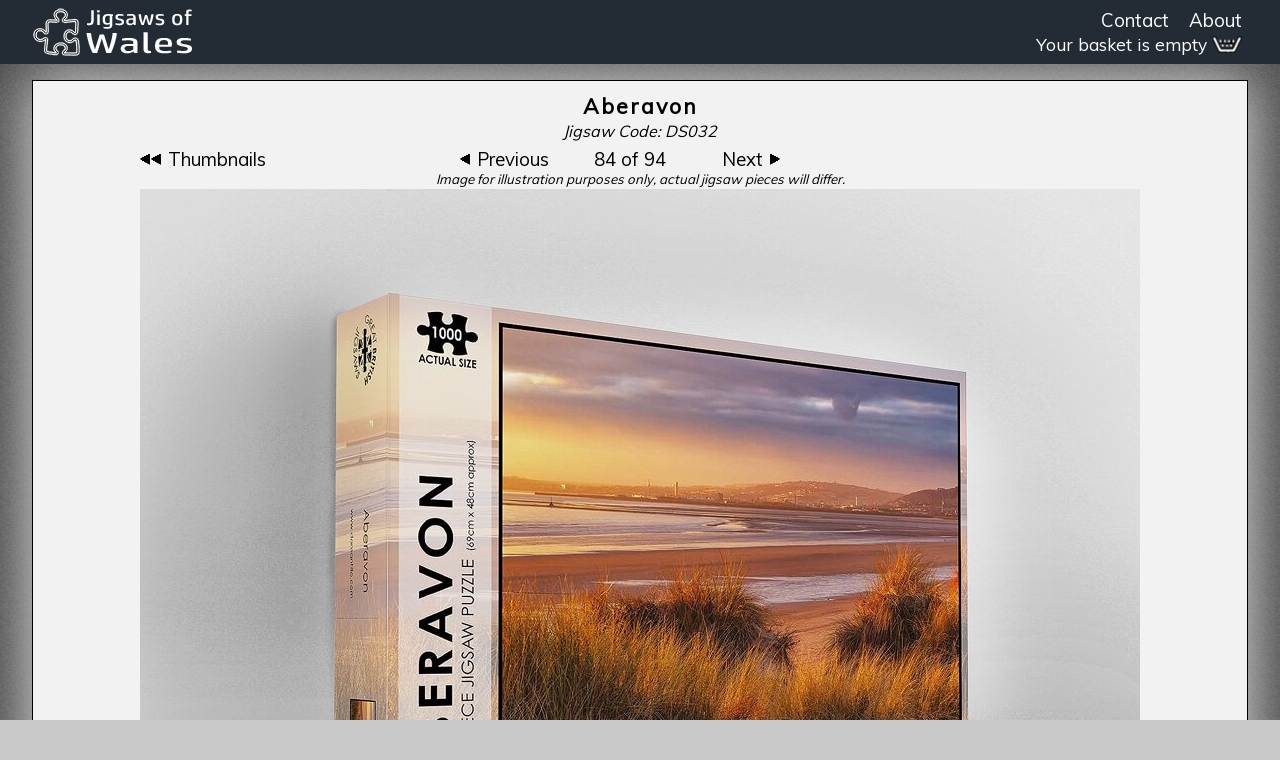

--- FILE ---
content_type: text/html; charset=UTF-8
request_url: https://www.jigsawsofwales.com/buy/?jigsaw=DS032
body_size: 2646
content:

<script type="text/javascript">
function swapJigsawDisplay(numberID, hideID, showID)
{
$('#'+numberID+'_'+hideID).hide();
$('#'+numberID+'_'+showID).show();
}
</script>


<!DOCTYPE HTML>

<html lang="en">

<head>
<!-- Global site tag (gtag.js) - Google Analytics -->
<script async src="https://www.googletagmanager.com/gtag/js?id=UA-4425893-1"></script>
<script>
  window.dataLayer = window.dataLayer || [];
  function gtag(){dataLayer.push(arguments);}
  gtag('js', new Date());

  gtag('config', 'UA-4425893-1');
</script>

<meta http-equiv="Content-Type" content="text/html; charset=utf-8">
<meta name="viewport" content="width=device-width, initial-scale=1.0, minimum-scale=1.0">
<meta name="description" content="Photographic Jigsaws of Wales by Dan Santillo Photography">
<meta name="keywords" content="dan santillo, jigsaw, jigsaws, 1000 pieces, 1000 piece, 1000 piece jigsaw, 1000 pieces jigsaws, gower, brecon beacons, pembrokeshire, snowdonia, gower photographer, gower photography, brecon beacons photographer, brecon beacons photography, wales, swansea">
<link rel="manifest" href="site.webmanifest">
<meta property="og:title" content="Jigsaws of Wales by Dan Santillo" />
<meta property="og:description" content="Photographic jigsaws of Wales by professional landscape photography, Dan Santillo" />
<meta property="og:site_name" content="https://www.jigsawofwales.com/" />
<meta property="og:image" content="https://www.jigsawsofwales.com/images/jigsaw1.jpg" />
<script src="https://ajax.googleapis.com/ajax/libs/jquery/3.5.1/jquery.min.js"></script>
<link rel="shortcut icon" href="/favicon.ico"><title>Buy: Jigsaws of Wales</title>
<meta name="title" content="Buy: Jigsaws of Wales">
<link href="https://fonts.googleapis.com/css?family=Muli&display=swap" rel="stylesheet">
<link title="Style Sheet 1" rel=stylesheet href="/style_sheet_min.css">
</head>
<body>

   <script>
   /* When the user clicks on the button,
   toggle between hiding and showing the dropdown content */
   function myFunction() {
         document.getElementsByClassName("topnav")[0].classList.toggle("showddl");
   }

   function dropDown() {
       document.getElementById("myDropdown").classList.toggle("show");
   }

   // Close the dropdown if the user clicks outside of it
   window.onclick = function(e) {
     if (!e.target.matches(".dropdown")) {
       var myDropdown = document.getElementById("myDropdown");
         if (myDropdown.classList.contains("show")) {
           myDropdown.classList.remove("show");
         }
     }
   }
</script>
<header>
   <nav>
   <a class="logolink" title="Top Menu" href="https://www.jigsawsofwales.com"><div class="logo"></div></a>
   <div class="mainnav">

         <ul class="topnav">
            <li class="small_basket2"><a href="/buy/showcart.php"><span class="basket"></span><img src="/basket_large.png" width="38" height="23" alt="basket"></a></li>
            <li class="small_menu"><a href="javascript:void(0);" onclick="myFunction()"><span class="menu">MENU&nbsp;&nbsp;</span><img src="/menu_icon.png" width="26" height="26" alt="menu"></a></li>
            <li><a class="topitem" href="/contact/">Contact</a></li>
            <li><a href="/about/">About</a></li>
            <li class="small_basket"><a href="/buy/showcart.php">Basket (empty)</a></li>
         </ul>
      <div class="BasketSummary">
         <a href="/buy/showcart.php" onmouseover="document.getElementById('nav_basket').src='/basket_hover.png'" onmouseout="document.getElementById('nav_basket').src='/basket.png'">Your basket is empty&nbsp;<img id="nav_basket" src="/basket.png" alt="Basket" width="30" height="18"></a>
      </div>
   </div> <!-- mainnav -->
   <div class="clear"></div>
      </nav>
</header>
<main>

<section class="largeJigsaw"><div class="image_large"><h1>Aberavon</h1><div class="img_photoinfo">
         <p class="img_photocode">Jigsaw Code: DS032</p></div>
      <div class="img_nav_buttons">
         <div class="img_nav_gap"><a class="navlink" href="../"><img id="nav_back" class="image_nav" src="./back.gif" alt="back"><span class="nav">&nbsp;Thumbnails</span></a></div>
         <div class="img_nav_back"><a href="index.php?jigsaw=DS015" class="navlink"><img id="nav_prev" class="image_nav" src="./prev.gif" alt="Previous"><span class="nav">&nbsp;Previous</span></a></div>
         <div class="img_nav_count">84 of 94</div>
         <div class="img_nav_forward"><a href="index.php?jigsaw=DS020" class="navlink"><span class="nav">Next&nbsp;</span><img id="nav_next" class="image_nav" src="./next.gif" alt="Next"></a></div>
         <div class="img_nav_gap">&nbsp;</div>

         <div class="clearfloats"><!-- --></div>
      </div> <!-- img_nav_buttons -->
      <p class="disclaimer">Image for illustration purposes only, actual jigsaw pieces will differ.</p>
      <div class="image_cont">
         <img class="image_large" src="/images/DS032.jpg" alt="Aberavon">
      </div><p></p><p class="bold centered">&pound;20.00</p>   <div id="DS032_1000" style="display:block">
            <form action="./cartadd.php" method="post">
                  <div class="radio">
                  <span class="label">1000 Pieces</span>
                  <!--<span  onclick="swapJigsawDisplay('DS032', '500', '1000');" class="selected">1000</span>
                  <span  onclick="swapJigsawDisplay('DS032', '1000', '500');" class="disabled">500</span>-->
                  </div>
         <input type="hidden" name="_submitCheck" value="1">
         <input type="hidden" name="item_name" value="Aberavon">
         <input type="hidden" name="item_number" value="1000 Piece Jigsaw">
         <input type="hidden" name="os0" value="DS032 1000 Piece">
         <input type="hidden" name="amount" value="20.00">
         <input type="hidden" name="item_postage" value="4.50">
         <input type="hidden" name="item_thumb" value="https://www.jigsawsofwales.com/images/DS032_thm.jpg">
         <input type="hidden" name="item_link" value="/">
         <p class="centered"><input class="contact_buttons" type="submit" name="submit" value="+ Add to basket"></p>
         </form><p class="centered">8 in stock</p></form></div>   <div id="DS032_500" style="display:none">
            <form action="./cartadd.php" method="post">
                  <div class="radio">
                  <span class="label">1000 Pieces</span>
                  <!--<span  onclick="swapJigsawDisplay('DS032', '500', '1000');">1000</span>
                  <span  onclick="swapJigsawDisplay('DS032', '1000', '500');" class="selected disabled">500</span>-->
                  </div><p class="bold italic centered">Out of stock</p></form></div>
   <p>&nbsp;</p>
<p class="centered">The jigsaws are printed on 120gsm silk stock, bonded to a 1.9mm luxury puzzle board and cut using traditional die cutting techniques. The finished jigsaws measure 69cm x 48cm and are supplied in a 33cm x 20cm x 5cm box. There will be slight cropping of the photo on the edges due to the manufacturing process. The jigsaws cost <b>&pound;20.00</b> each and postage is &pound;4.50 no matter how many you order (jigsaws on preorder are <b>&pound;18.00</b> until they are in stock). Unless marked as preorder, jigsaws will be sent out within 2 working days.</p>
<br>
<p class="centered">If you would like to send a jigsaw as a gift, it can be wrapped and a greetings card with your message included. This is a free service and you can request this when entering your address to send the order to.</p>
   <div class="extraPhotosCont">        <div style="clear:both"><!-- --></div> </div>
</div>

   </section>
</main>

<footer>
   <div id="BottomBarFullWidth">
      <p>All images and site content &copy; Dan Santillo 2004 - 2026<span class="large"> | </span><span class="small"><br></span><a href="/buy/tsandcs.php">Terms and Conditions</a></p>
      <span class="large"><p>&nbsp;</p></span>
      <p class="secondLine"><a href="/contact">Contact Us</a> | <a href="/about">About</a><span class="large"> | </span><span class="small"><br></span><a href="https://www.dansantillo.com" target="_blank">Dan Santillo Photography</a></p>
      <span class="large"><p>&nbsp;</p></span>
      <p class="secondLine"><a href="http://www.facebook.com/DanSantilloPhotography" target="_blank"><img src="/facebook.png" width="30" height="30" title="Facebook"></a>&nbsp;&nbsp;<a href="http://www.instagram.com/DanSantillo" target="_blank"><img src="/instagram.png" width="30" height="30" title="Intsagram"></a>&nbsp;&nbsp;<a href="http://www.twitter.com/DanSantillo" target="_blank"><img src="/twitter.png" width="30" height="30" title="Twitter"></a>&nbsp;&nbsp;<a href="https://wa.me/447917358724" target="_blank"><img src="/whatsapp.png" width="30" height="30" title="WhatsApp"></a></p>
   </div> <!-- BottomBarFullWidth -->

</footer></body>
</html>


--- FILE ---
content_type: text/css
request_url: https://www.jigsawsofwales.com/style_sheet_min.css
body_size: 5440
content:
BODY{background:#c8c8c8;color:#000;text-align:center;padding:0;background-image:url('/background.jpg');background-repeat:repeat;background-position:top;width:100%;height:100%;font-family:'Muli', sans-serif;font-size:14pt;}
*{padding:0;margin:0;text-align:left;box-sizing:border-box;-moz-box-sizing:border-box;-webkit-box-sizing:border-box;-webkit-transform:none;border:0;}
img{border:0}
a{color:#990000;text-decoration:none;}
a:visited{color:#990000;text-decoration:none;}
a:hover{color:#990000;text-decoration:underline;}
a.hiddenlink{color:#000;text-decoration:none;}
a:hiddenlink:visited{color:#000;text-decoration:none;}
a:hiddenlink:hover{color:#000;text-decoration:none;}
input, textarea, select, option,button{padding:2px;font-family:'Muli', sans-serif;}
form{text-align:center}
article, aside, footer, header, hgroup, main, nav, section{display:block;}
p.italic{font-style:italic}
p.bold{font-weight:bold}
p.centered{text-align:center}
p.red{color: #990000;font-weight:bold}
p.right{text-align:right}
aside {text-align:center;font-size:12pt;font-style:italic;color:#000;margin-bottom:10px;padding:10px}
img.shadowed_thumb{-webkit-box-shadow:4px 4px 4px 0px #202020;box-shadow:4px 4px 4px 0px #202020;}
html{overflow-y:scroll;height:100%;width:100%;}
body{width:100%;height:100%;position:relative;min-height:100%;height:auto !important;}
section{padding-top:15px;padding-bottom:15px}
section.main{padding-top:0}
header{background:rgb(35, 44, 52);margin-bottom:15px;width:100%;position:fixed;text-align:center;z-index:99999;top: 0px}
main{width:95%;max-width: 1520px;background:#f2f2f2; padding: 10px;margin: 0 auto;border: 1px solid #000;box-shadow: 0px 0px 55px 6px #d3d3d3;margin-top:80px;}
/*main{width:95%;max-width: 1380px;background:#f2f2f2; padding: 10px;margin: 0 auto;border: 1px solid #000;box-shadow: 0px 0px 55px 6px #d3d3d3;margin-top:80px;}*/
footer{background:rgb(35, 44, 52);width:100%;text-align:center;margin-top:15px}
#BottomBarFullWidth{width:100%;padding:15px;text-align:center}
#BottomBarFullWidth p{font-size:10pt;text-align:center;margin:0 auto;color:#fff}
#BottomBarFullWidth span.small{display:none;font-size:2pt}
#BottomBarFullWidth a{text-decoration:none;color:#fff;}
#BottomBarFullWidth a:hover{color:#FDD017;}
div.logo{background-image:url('/header.png');background-repeat:no-repeat;background-position:top left;width:163px;height:49px;margin:0;padding:0;display:inline-block;}
a.logolink{display:block;float:left;height:45px}
div.mainnav{float:right;margin-right:6px;text-align:right}
div.clear{clear:both;}
nav{display:block;margin:0 auto;padding:8px 0 8px 0;overflow:visible;z-index:99;width:95%;max-width: 1380px}
nav ul{padding:0px;margin:0px;display:block;list-style:none;text-align:right;}
nav ul li{display:inline-block;position:relative;padding-left:15px;font-size:14pt}
nav ul li a,nav ul li a:link, nav ul li a:visited{text-decoration:none;color:#FFFFFF;}
nav ul li a:hover, nav ul li a:active{color:#FDD017;text-decoration:none;}
nav li.small_menu, nav li.small_basket, nav li.small_basket2{display:none;}
.BasketSummary{float:right;text-align:right;display:inline-block;margin-top:2px;font-size:13pt}
.BasketSummary img{position:relative;top:-3px;}
.BasketSummary a{color:#fff;text-decoration:none;}
.BasketSummary a:visited{color:#fff;text-decoration:none;}
.BasketSummary a:hover{color:#FDD017;text-decoration:none;}
h1{font-size:25pt;text-align:center;font-weight:bold;letter-spacing:2px;margin-bottom:20px}
h1.buy{font-size:16pt;letter-spacing:1px;}
h2{font-size:16pt;letter-spacing:1px;}
h3{font-size:14pt;letter-spacing:1px;}
.active{background-color:#717171;}
.dropdown{overflow:hidden;cursor:pointer;}
.dropdown-content{display:none;position:absolute;top:32px;background-image:url('/background3.jpg');background-repeat:repeat;background-position:top;min-width:160px;box-shadow:0px 8px 16px 0px rgba(0,0,0,0.4);z-index:1;}
.dropdown-content li{float:none;color:white;padding:12px 14px;text-decoration:none;display:block;text-align:left;}
.dropdown-content a{display:block}
.dropdown-content a:hover, .dropdown-content a:active{color:#FDD017;text-decoration:none;}
.show{display:block;}
section.main div.full_width{margin:auto;width:1050px;padding-left:5px;padding-right:5px;}
section.main div.image{display:inline-block;margin:0% 1% 2% 1%;vertical-align:top;width:30.5%;}
section.main div.image img{width:100%;}
div.cartMessage{color:#990000;text-align:center;font-size:13pt;margin:3px 0 10px 0;font-weight:bold}
div.Cont{display:inline-block;width:600px;margin:0 auto;text-align:center;}
div.contact_field1{width:100%;margin:0 15px 3px 0;padding-top:3px;}
div.contact_field2{width:100%;margin-bottom:15px}
div.contact_field2 input, div.contact_field2 textarea {width:100%;padding:5px;margin-top:5px;font-size:12pt;border: 1px solid #000;border-radius: 6px;}
input.contact_buttons{padding:5px 15px;font-size:11pt;margin:3px 15px 0 15px;font-weight:bold;background:rgb(209, 209, 209);color:black;text-align:center;width:250px;border:1px solid #000;border-radius:6px}
input.contact_buttons:hover{background-color:#a6a6a6;cursor: pointer;border:1px solid #000}
div.contact_sent{color:#990000;font-size:16pt;margin:50px 0 50px 0;text-align:center;}
section.about, section.workshops{padding:15px 25px 15px 25px}
section.about h2{margin-top:15px;color:#990000}
img.about{width:100%}
div.TextBlocks{margin:0 auto;text-align:center;width:100%;display:inline-block;display:flex;display:-webkit-flex;flex-wrap:wrap;-webkit-flex-wrap:wrap;justify-content:center;-webkit-justify-content:center;}
div.TextBlock{display:inline-block;float:left;width:300px;font-size:10pt;margin:10px 10px 10px 10px;padding:6px;}
div.TextBlockHalf{float:left;width:150px;font-size:10pt;margin:10px;padding:6px;}
div.TextBlock img{width:100%;height:auto}
div.TextBlock h1{font-size:14pt;color:#990000;margin-bottom:5px;font-weight:bold;}
div.TextBlock p{margin-top:5px;font-size:11pt;}
div.TextBlock h1 a{text-decoration:none;color:#990000;}
div.TextBlock h1 a:hover{text-decoration:none;color:#990000;}
div.TextBlock h1 a:visited{text-decoration:none;color:#990000;}
div.TextBlock p a{text-decoration:none;color:#000;}
div.TextBlock p a:hover{text-decoration:none;color:#000;}
div.TextBlock p a:visited{text-decoration:none;color:#000;}

* {box-sizing: border-box;}
.mySlides {display: none;}
img {vertical-align: middle;}

/* Slideshow container */
.slideshow-container {
  max-width: 1000px;
  position: relative;
  margin: auto;
  margin-top:10px;
}

.slideshow-dots {
position:relative;
top: -20px;
}

.slideshow-title {
text-align:center;
font-size:10pt;
position:relative;
top: -23px;
}


/* The dots/bullets/indicators */
.dot {
  height: 15px;
  width: 15px;
  margin: 0 2px;
  background-color: #bbb;
  border-radius: 50%;
  display: inline-block;
  transition: background-color 0.6s ease;
}

.active {
  background-color: #717171;
}

/* Fading animation */
.fade {
  -webkit-animation-name: fade;
  -webkit-animation-duration: 2.5s;
  animation-name: fade;
  animation-duration: 2.5s;
}

@-webkit-keyframes fade {
  from {opacity: .4} 
  to {opacity: 1}
}

@keyframes fade {
  from {opacity: .4} 
  to {opacity: 1}
}

@media only screen and (max-width: 1200px) {
.slideshow-title {
top: -15px;
}
.slideshow-dots {
position:relative;
top: -12px;
}
}

@media only screen and (max-width: 699px) {
.slideshow-title {
top: -10px;
}
.slideshow-dots {
position:relative;
top: -5px;
}
}

@media only screen and (max-width: 460px) {
.slideshow-container {width:95%}
.slideshow-img {width:100%}
.slideshow-title {
top: -8px;
font-size:8pt;
}
.slideshow-dots {
position:relative;
top: -4px;
}
}

@media only screen and (max-width: 310px) {
.slideshow-title {
top: -5px;
}}


@media only screen and (max-width:920px){
nav,main {width:95%}
}

/*@media screen and (max-device-width:480px){body{-webkit-text-size-adjust:none;}
}*/
@media only screen and (max-width:1130px){p{font-size:13pt}
}
@media only screen and (max-width:1100px){h1, h1.maintitle{font-size:20pt;margin-bottom:15px}
h2{font-size:15pt}
h1.buy{font-size:15pt}
section.main div.full_width{width:98%}
}
@media only screen and (max-width:915px){h1, h1.maintitle{font-size:15pt}
h2{font-size:13pt}
h1.buy{font-size:13pt}
section p{font-size:12pt}
}
@media only screen and (max-width:740px){h1.maintitle{width:450px;margin:8px auto}
aside {font-size:10pt;}
}
@media only screen and (max-width:475px){h1.maintitle{width:98%;}
}
@media only screen and (max-width:670px){div.Cont{width:95%;}
}
@media only screen and (max-width:900px){
body{font-size:10pt}
main{margin-top:75px;}
nav ul li{padding-left:10px;font-size:12pt}
div.logo{background-image:url('/header_med.png');width:146px;height:44px;}
a.logolink{height:38px}
.dot{height:12px;width:12px;}
.BasketSummary{font-size:11pt}
.dropdown-content{top:30px}
.dropdown-content li{padding:10px 12px;}
}
@media only screen and (max-width:580px){body{font-size:10pt}
main{margin-top:60px;}
.slideshow-container {margin-top:0px}
#BottomBarFullWidth span.small{display:block}
#BottomBarFullWidth span.large{display:none}
#BottomBarFullWidth p.secondLine{margin-top:5px}
div.mainnav{width:100%;margin-right:0;padding-right:7px}
nav{padding-left:5px;padding-right:0px;position:relative;}
nav ul li{display:none}
div.logo{background-image:url('/header_sm.png');width:100px;height:30px;}
a.logolink{height:30px}
.BasketSummary{display:none}
nav ul li.small_menu{display:block;font-size:13pt;position:fixed;height:26px;top:6px;right:54px;padding:0}
nav ul li.small_basket2{display:block;font-size:13pt;position:fixed;height:26px;top:10px;right:12px;padding:0}
nav ul li.small_menu a{padding:0px;margin-top:0px;border:none;height:26px}
nav ul li.small_basket2 a{padding:0px;margin-top:0px;border:none;height:26px;transition:none;}
nav ul li.small_basket{display:none}
nav ul li.small_menu a:hover{color:#FFF;}
span.menu{position:relative;top:5px}
span.basket{position:fixed;top:20px;right:8px;text-align:right;color:white;font-size:10pt;font-weight:bold;background:black}
ul.topnav.showddl li{display:block;padding:0px}
ul.topnav.showddl li a{display:block;box-sizing:content-box;-moz-box-sizing:content-box;-webkit-box-sizing:content-box;text-align:center;text-transform:uppercase;padding-top:12px;padding-bottom:12px;border-bottom:solid 1px #666;}
ul.topnav.showddl li a.topitem{margin-top:11px;border-top:solid 1px #666}
nav ul li a:hover{color:#fff;background:#333;text-decoration:none;}
nav ul li.small_menu a:hover{background:none}
nav ul li.small_basket2 a:hover{background:none;text-decoration:none}
ul.topnav.showddl li.nav-option a{background-color:#12141d;border-top:1px solid #333946;}
ul.topnav.showddl li.nav-option a:hover{background-color:black;}
nav ul.topnav.showddl li.small_menu{display:block;padding:0px}
nav ul.topnav.showddl li.small_basket2{display:block;padding:0px}
nav ul.topnav.showddl li.small_menu a{padding:0px;margin-top:0px;border:none}
nav ul.topnav.showddl li.small_basket2 a{padding:0px;margin-top:0px;border:none}
ul.topnav li{display:none;}
ul.topnav ul.topnav li.icon,ul.topnav li.icon a{display:block;position:fixed;top:0;height:20px;}
ul.topnav li a{}
.dropdown-content{top:46px;width:100%;}
section.about,section.workshops{padding:15px}
}

@media only screen and (max-width:330px){
div.TextBlock{width:100%;}
span.menu{display:none}
aside {font-size:8pt;}
}

section.search{margin:0 auto;width:100%;display:inline-block;padding:0 5px 0 5px;text-align:center;}
section.search h2{text-align:left;font-size:16pt;padding:10px 10px 0 8px;margin:2px 0 6px 0;background-image:url('/authorbar.jpg');background-repeat:repeat-x;background-position:top center;}
section.search h3{text-align:left;font-size:14pt;padding:10px 10px 0 0;margin:2px 0 6px 0;background-image:url('/authorbar.jpg');background-repeat:repeat-x;background-position:top center;}
section.search p{margin-bottom:15px;padding-left:10px;}
div.search_thm_jigsaw{width:365px;min-height:415px;height:415px;text-align:center;float:left;margin-bottom:10px;}
div.search_thm_large p{font-size:12pt;text-align:center;padding-left:0;margin-bottom:0}
div.search_thm_large img{-webkit-box-shadow:4px 4px 4px 0px #202020;box-shadow:4px 4px 4px 0px #202020;margin-bottom:5px;border:1px solid #000}
div.search_thm_jigsaw p{font-size:12pt;text-align:center;padding-left:0;margin-bottom:0}
div.search_thm_jigsaw img{-webkit-box-shadow:4px 4px 4px 0px #202020;box-shadow:4px 4px 4px 0px #202020;margin-bottom:5px}
div.search_cont{display:inline-block;margin:0 auto;margin-bottom:5px;}
p.search_cont{margin-top:5px;font-size:9pt;text-align:center;}
div.search_clearfloats{clear:left;}

div.search_cont{width:1460px}

div.radio, div.radio2 {margin: 0 auto;text-align:center;margin-top:3px;margin-bottom: 4px;display:table}
div.radio2 {margin: 0 auto;text-align:center;margin-bottom: 4px;display:table}
div.radio::after, div.radio2::after {
  content: "";
  clear: both;
  display: table;
}

div.radio span, div.radio2 span { 
margin:0 2px 0 2px;
  float: left;
width: auto;
border-radius:3px;
padding:1px 4px 1px 2px;
cursor:pointer;
border: 2px solid #f2f2f2;
border-radius: 6px
} 

div.radio span
{
    font-size:12pt;
}

div.radio span.selected, div.radio2 span.selected { 
border: 2px solid #000;
} 

div.radio span.label, div.radio2 span.label{ 
cursor:text;
} 

div.radio span.disabled{ 
color: #ccc;
} 


input:disabled+label {
  color: #ccc;
}


@media only screen and (max-width: 1620px)
{
div.search_cont{width:1106px}
}

@media only screen and (max-width: 1270px)
{
div.search_cont{width:740px}
}
/*
@media only screen and (max-width: 950px)
{
div.search_cont{width:888px}
div.search_thm_large{width:220px;height:224px;min-height:224px}
div.search_thm_large img{max-width:210px;max-height:140px}
div.search_thm_jigsaw{width:220px;height:283px;min-height:283px}
div.search_thm_jigsaw img{max-width:210px;max-height:140px}
}*/

@media only screen and (max-width: 1015px)
{
/*div.search_cont{width:880px}
div.search_thm_large{width:175px;height:189px;min-height:189px}
div.search_thm_large img{max-width:160px;max-height:107px}
div.search_thm_jigsaw{width:175px;height:245px;min-height:245px}
div.search_thm_jigsaw img{max-width:160px;max-height:107px}
div.search_thm_jigsaw p,div.radio span {font-size: 11pt}*/
}
/*
@media only screen and (max-width: 1000px)
{
div.search_cont{width:670px}
}
*/
@media only screen and (max-width: 760px)
{
div.search_cont{width:450px}
/*div.search_thm_large{width:150px;height:178px;min-height:178px}
div.search_thm_large img{max-width:140px;max-height:93px}
div.search_thm_jigsaw{width:150px;height:218px;min-height:218px}
div.search_thm_jigsaw img{max-width:140px;max-height:93px}
div.search_thm_jigsaw p,div.radio span {font-size: 10pt}*/
}

@media only screen and (max-width: 825px)
{
div.search_cont{width:100%}
div.search_thm_large{width:100%;height:auto;min-height:auto;}
div.search_thm_large img{max-width:100%;max-height:none}
div.search_thm_jigsaw{width:100%;height:auto;min-height:auto;}
div.search_thm_jigsaw img{max-width:100%;max-height:none}
div.search_thm_jigsaw p,div.radio span {font-size: 12pt}
/*
div.search_thm_large{width:150px;height:178px;min-height:178px}
div.search_thm_large img{max-width:140px;max-height:93px}
div.search_thm_jigsaw{width:150px;height:218px;min-height:218px}
div.search_thm_jigsaw img{max-width:140px;max-height:93px}
div.search_thm_jigsaw p,div.radio span {font-size: 10pt}*/
}
/*
@media only screen and (max-width: 715px)
{
div.search_cont{width:456px}
}

@media only screen and (max-width: 550px)
{
div.search_cont{width:308px}
}

@media only screen and (max-width: 390px)
{
div.search_cont{width:156px}
}
*/
section.buy_progress{text-align:center;padding-bottom:0;}
div.paymentSeqCont{display:inline-block;margin:0 auto;text-align:center}
div.paymentSeq{width:200px;height:50px;float:left;padding:5px 5px 5px 5px;margin-left:5px;margin-right:5px;margin-bottom:5px;border:2px solid #000;background:#cccccc}
div.paymentSeqCurrent{width:200px;height:50px;float:left;padding:5px 5px 5px 5px;margin-left:5px;margin-right:5px;margin-bottom:5px;border:2px solid #000000;background:#e6e6e6;}
div.paymentSeqNum{font-weight:bold;font-size:16pt;float:left;margin-left:5px;padding-right:5px;padding-top:4px;}
div.paymentSeqDesc{width:160px;font-size:10pt;float:left;text-align:center;padding-top:9px;}
div.paymentSeqDescPayPal{width:160px;font-size:10pt;float:left;text-align:center;padding-top:2px}
span.seqSmall{display:none}
div.cartAddressCont{width:500px;margin:0 auto;margin-top:10px;margin-bottom:20px;-webkit-box-shadow:6px 6px 6px 0px #000;box-shadow:6px 6px 6px 0px #000;;background:#e6e6e6;border:1px solid #000000}
div.cartAddress{padding:4px 4px 20px 50px;border-bottom:solid 1px #000;font-size:13pt}
div.cartAddressMethod{padding:4px 4px 20px 50px;font-size:13pt;}
div.cartAddressEmail{padding:4px 4px 20px 50px;font-size:13pt;border-bottom:solid 1px #000}
div.cartAddressEmailNoBorder{padding:4px 4px 4px 50px;font-size:13pt}
div.cartAddressTitle{padding:10px 10px 0px 10px;font-weight:bold;font-size:14pt}
p.cartNoDetails{font-size:11pt;text-align:center;margin-top:10px;margin-bottom:5px;padding-left:10px;padding-right:10px}
p.orderTitle{font-size:14pt;text-align:center;color:#990000;margin-top:10px;font-weight:bold}
p.orderInfo{margin:15px 0 20px 0;text-align:center;}
p.buyOutOfUK{text-align:center;color:#f00;font-size:11pt;margin-top:12px;}
span.buyRedText{color:#FDD017;font-size:14pt;font-weight:bold;padding-left:10px}
div.cartClearFloat{clear:both;}
div.cartTotalAmount{text-align:center;font-weight:normal;}
img.cartBasket{position:relative;top:1px;}
div.cartBasket{float:left;color:#006;font-size:8pt;}
div.basketEmpty{color:#990000;font-size:16pt;margin:50px 10px 50px 10px;text-align:center;}
a.basket{color:#FFFF99;text-decoration:none;}
a.basket:visited{color:#FFFF99;text-decoration:none;}
a.basket:hover{color:#FFFF99;text-decoration:underline;}

div.deliveryRow {width:100%;padding: 0 20px 0 20px;margin:20px 0 20px 0}
div.deliveryRowBar {width:100%;padding: 0 20px 0 20px;margin:20px 0 0px 0;border-top:1px solid #000}
div.deliveryColumnLeft {width:50%;float:left;padding-right:10px}
div.deliveryColumnRight {width:50%;float:left;padding-left:10px}
input.quantity{border: 1px solid #000;border-radius: 6px;width:50px;padding:5px 5px}
div.buyQuestion{text-align:center;margin:0 auto;;margin-top:8px}
select.question_ddl{font-family:'Muli', sans-serif;padding:4px;font-size:12pt;width:250px;margin-right:4px;border:1px solid #000;border-radius:6px}
input.question_buttons{padding:5px 15px;font-size:11pt;margin:3px 15px 0 15px;font-weight:bold;background:rgb(209, 209, 209);color:black;text-align:center;width:150px;border:1px solid #000;border-radius:6px}
input.question_buttons:hover{background-color:#a6a6a6;cursor: pointer;border:1px solid #000}

div.deliveryRow input, div.deliveryRow textarea{padding:5px;margin-top:5px;font-size:12pt;border: 1px solid #000;border-radius: 6px;}
#email, #email2, #firstname, #secondname, #address1, #address2, #address3, #city, #postcode, #phonenum, #notes, #giftmessage {width:100%}
#payment-errors {text-align:center;margin-top: 10px;font-weight:bold;color:#e00}

/*
            |---------- Item Title -----------| |-- Option Title --| |-- Price Title --| |-- Quantity Title --| |-- Total Title --|
            |-- Thumb --|  |------ Item ------| |----- Option -----| |----- Price -----| |----- Quantity -----| |----- Total -----| |--- Delete ---|
       
Full Screen      80                400                  105                  80                    80                   80                 100
*/


#cartDelivery, #cartContents{width:1015px;margin:0 auto;-webkit-box-shadow:6px 6px 6px 0px #000;box-shadow:6px 6px 6px 0px #000;background:#e6e6e6; border: 1px solid #000}
#cartDelivery{padding:10px;}
#cartContents div.cartLine{width:100%;border-bottom:solid 1px #000;padding: 10px 0 10px 10px;margin:0 auto;font-size:13pt}
#cartContents div.cartLine a{color:#000;text-decoration:none;}
#cartContents div.cartLine a:visited{color:#000;text-decoration:none;}
#cartContents div.cartLine a:hover{color:#000;text-decoration:underline;}
#cartContents div.cartLineTitle{width:100%;border-bottom:solid 1px #000;padding: 4px 0 4px 10px;margin:0 auto;}

#cartContents div.cartItemTitleSize{width:480px}
#cartContents div.cartItemSize{width:380px}
#cartContents div.cartThumbSize{width:100px}
#cartContents div.cartOptionSize{width:105px}
#cartContents div.cartPriceSize{width:100px}
#cartContents div.cartQuantitySize{width:100px}
#cartContents div.cartTotalSize{width:100px}

#cartContents div.cartTitles{float:left;font-weight:bold;text-align:center;font-size:14pt}
#cartContents div.cartItems{float:left;text-align:center;padding: 0 3px 0 3px}

#cartContents div.cartItemTitle{text-align:left}
#cartContents div.cartItem{text-align:left}


#cartContents img.cartThumb{width:100%}
#cartContents img.cartThumbSmall{width:100%;display:none}
#cartContents input.Quantity{padding:5px}

#cartContents div.cartLineBase{width:100%;padding:4px;font-weight:bold;}
#cartContents div.cartTotalAmount{font-size:14pt}

button.cartButtonDel, button.cartButtonDelSmall, input.updateCart {margin-top:7px;text-align:center;width:80px;font-weight:bold;border: 1px solid #000;border-radius: 6px;padding:5px 5px;font-size:10pt;margin:0 5px 0 5px;background:rgb(209, 209, 209);}
button.cartButtonDel:hover, button.cartButtonDelSmall:hover, input.updateCart:hover {background-color:#a6a6a6;cursor: pointer;border:1px solid #000;}
button.cartButtonDelSmall{width: 20px;display:none}
input.updateCart{width:80px}

div.cartButtonInfo{text-align:center; font-size:14pt;padding:0 15px 0 15px}
div.cartButtonCollection{text-align:center; font-size:14pt;padding:0 15px 0 15px;}

div.reviewButtons{text-align:center}
div.delTitle {width:200px;float:left;margin-top:10px;padding-left:15px}
div.delContent {float:left;margin-top:10px}
div.delClear{   clear: both;}

#buyform{text-align:center}
#collectionform{}
#slow_PayPal {font-size:14pt;text-align:center;font-style:italic;padding-top:5px;font-size:12pt;margin-bottom:10px;display:none}
section.buy  {padding:15px 25px 15px 25px}

section.largeJigsaw{width: 100%;text-align: center;margin: 0 auto;padding:0}
img.image_large{margin:0px 0 5px 0;}
img.image_nav{position:relative;top:-3px;}
span.nav_disabled{color:#aaa;}
a.navlink{color:#000;text-decoration:none;font-size:14pt}
a.navlink:visited{color:#000;text-decoration:none;}
a.navlink:hover{color:#990000;text-decoration:none;}
div.img_nav_buttons{display:inline-block;margin:0 auto;width:1000px;}
div.img_nav_back{float:left;width:120px;}
div.img_nav_forward{float:left;width:100px;text-align:right;}
div.img_nav_gap{float:left;width:320px;}
div.image_cont{width:100%;text-align:center}

div.img_nav_count{float:left;text-align:center;width:100px;font-size:14pt}
div.image_large{width:100%;text-align:center;margin:0 auto;}
div.image_large h1{text-align:center;font-size:16pt;padding:0;margin:2px 0 2px 0;letter-spacing: 2px;}
div.img_photoinfo{margin:0 auto;}
div.img_photoinfo p{font-size:13pt;}
div.img_photoinfo p.img_photocode{font-size:12pt;text-align:center;margin-bottom:6px;font-style:italic}
p.disclaimer{font-style:italic; font-size:10pt; text-align:center;margin-bottom:2px}

div.extraPhotosCont
{
text-align:center;max-width: 1020px;width:100%;margin:0 auto;margin-top: 15px;
}

div.extraPhotos{
max-width:510px;width:45%;text-align:left;display:inline-block;margin: 10px;
}

div.extraPhotos img{
width:100%;-webkit-box-shadow:4px 4px 4px 0px #202020;box-shadow:4px 4px 4px 0px #202020;
}

@media only screen and (max-width: 700px)
{
div.extraPhotos {display:block;text-align:center;width:95%;margin:auto;margin-bottom:12px}
div.extraPhotos img {width: 75%}
}

@media only screen and (max-width: 520px)
{
div.extraPhotos img {width: 90%}
}

@media only screen and (max-width: 1120px)
{
#cartDelivery, #cartContents div.cartLine, div.cartAddress, div.cartAddressEmail, div.cartAddressEmailNoBorder, div.cartAddressMethod{font-size:12pt}


#cartDelivery, #cartContents{width:900px}
#cartContents div.cartItemTitleSize{width:370px}
#cartContents div.cartItemSize{width:290px}
#cartContents div.cartThumbSize{width:80px}
}

@media only screen and (max-width: 1000px)
{
#slow_PayPal, div.cartButtonCollection,div.cartButtonInfo{font-size:12pt}

div.paymentSeq, div.paymentSeqCurrent{width:190px}
div.paymentSeqDesc, div.paymentSeqDescPayPal {width:150px}

#cartDelivery, #cartContents div.cartTitles, div.cartAddressTitle{font-size:13pt}
#cartContents div.cartTotalAmount{font-size:13pt}

#cartDelivery, #cartContents{width:800px}
#cartContents div.cartItemTitleSize{width:310px}
#cartContents div.cartItemSize{width:240px}
#cartContents div.cartThumbSize{width:70px}
#cartContents div.cartPriceSize{width:80px}
#cartContents div.cartTotalSize{width:80px}
}

@media only screen and (max-width: 895px)
{

div.paymentSeqCont {width:645px}
section.buy_progress{padding-top:15px}
span.seq{display:none}
span.seqSmall{display:inline-block}
div.paymentSeq, div.paymentSeqCurrent{width:150px}
div.paymentSeqDesc, div.paymentSeqDescPayPal {width:110px}

#cartDelivery, #cartContents div.cartTitles, div.cartAddressTitle{font-size:12pt}
#cartContents div.cartTotalAmount{font-size:12pt}
#cartContents div.cartLine, div.cartAddress, div.cartAddressEmail, div.cartAddressEmailNoBorder, div.cartAddressMethod{font-size:11pt}

#cartDelivery, #cartContents{width:650px}
#cartContents div.cartItemTitleSize{width:270px}
#cartContents div.cartItemSize{width:220px}
#cartContents div.cartThumbSize{width:50px}
#cartContents div.cartOptionSize{width:90px}
#cartContents div.cartPriceSize{width:75px}
#cartContents div.cartQuantitySize{width:80px}
#cartContents div.cartTotalSize{width:75px}

#cartContents button.cartButtonDel{display:none} 
#cartContents button.cartButtonDelSmall{display:block}
input.updateCart{width:60px}
}

@media only screen and (max-width: 750px)
{
section.buy{padding:15px}
}

@media only screen and (max-width: 734px)
{


div.paymentSeqCont {width:250px}
section.buy_progress{padding-top:15px}
section.cartContents{padding-bottom:15px}
span.seqSmall{display:none}
div.paymentSeq, div.paymentSeqCurrent{width:50px}
div.paymentSeqDesc, div.paymentSeqDescPayPal {display:none}
div.paymentSeqNum {width:100%;text-align:center;margin-left:0;padding-right:0}

#cartContents div.cartTitles, div.cartAddressTitle{font-size:11pt}
#cartContents div.cartTotalAmount{font-size:11pt}
#cartContents div.cartLine, div.cartAddress, div.cartAddressEmail, div.cartAddressEmailNoBorder, div.cartAddressMethod{font-size:10pt}

#cartDelivery, #cartContents{width:500px}
#cartContents div.cartItemTitleSize{width:170px}
#cartContents div.cartItemSize{width:120px}
#cartContents div.cartOptionSize{width:70px}
#cartContents div.cartPriceSize{width:65px}
#cartContents div.cartQuantitySize{width:75px}
#cartContents div.cartTotalSize{width:65px}

#cartContents img.cartButton, #cartContents input.cartButton{display:none}
#cartContents img.cartButtonSmall, #cartContents input.cartButtonSmall{display:block}

div.cartAddress, div.cartAddressEmail, div.cartAddressMethod {padding-left:30px}
div.delTitle {width:150px;}
}


@media only screen and (max-width: 585px)
{
div.paymentSeqCont {width:250px}
section.buy_progress{padding-top:15px}
span.seqSmall{display:none}
div.paymentSeq, div.paymentSeqCurrent{width:50px}
div.paymentSeqDesc, div.paymentSeqDescPayPal {display:none}
div.paymentSeqNum {width:100%;text-align:center;margin-left:0;padding-right:0}

#cartDelivery, #cartContents div.cartTitles, div.cartAddressTitle{font-size:10pt}
#cartContents div.cartTotalAmount{font-size:10pt}
#cartContents div.cartLine, div.cartAddress, div.cartAddressEmail, div.cartAddressEmailNoBorder, div.cartAddressMethod{font-size:9pt}

#cartDelivery, #cartContents, div.cartAddressCont {width:344px}
#cartContents div.cartItemTitleSize{width:150px}
#cartContents div.cartItemSize{width:100px}
#cartContents div.cartOptionSize{width:75px}
#cartContents div.cartPriceSize{width:65px}
#cartContents div.cartQuantitySize{width:225px;clear:left;padding-left:150px;padding-top:5px}
#cartContents div.cartTotalSize{width:65px;padding-top:5px}
#cartContents div.cartDeleteSize{padding-top:5px}

#cartContents img.cartButton, #cartContents input.cartButton{display:none}
#cartContents img.cartButtonSmall, #cartContents input.cartButtonSmall{display:block}

div.deliveryColumnLeft, div.deliveryColumnRight  {width:100%;float:none;padding-right:0}
div.deliveryColumnRight {padding-left:0;margin-top:20px}

div.delTitle {width:120px;}

}

@media only screen and (max-width: 422px)
{
#cartDelivery, #cartContents, div.cartAddressCont {width:95%}
}

@media only screen and (max-width: 1050px)
{
img.image_large{max-width: 900px}

div.img_nav_buttons{width:900px;}
div.img_nav_gap{width:280px;}
div.img_photoinfo p{font-size:12pt;}
}

@media only screen and (max-width: 965px)
{
img.image_large{max-width: 800px}
a.navlink, div.img_nav_count, span.nav_disabled{font-size:13pt}
div.img_nav_buttons{width:800px;}
div.img_nav_gap{width:230px;}
}

@media only screen and (max-width: 865px)
{
img.image_large{max-width: 700px}
div.img_nav_buttons{width:700px;}
div.img_nav_gap{width:180px;}
p.disclaimer{font-size:9pt;}
}

@media only screen and (max-width: 765px)
{
div.img_photoinfo p.img_photocode{font-size:11pt}
img.image_large{max-width: 95%; margin: 0 10px 0 10px}
a.navlink, div.img_nav_count, span.nav_disabled{font-size:11pt}
div.img_nav_buttons{width:600px;}
div.img_nav_gap{width:145px;}
div.img_nav_back{width:100px;}
div.img_nav_forward{width:80px}
div.img_photoinfo{width:95%}

}

@media only screen and (max-width: 665px)
{
span.nav, span.nav_disabled{display:none}
div.img_nav_buttons{margin:0 auto;width:auto}
div.img_nav_gap{width:55px;}
div.img_nav_back, div.img_nav_forward{width:35px;}
p.disclaimer{font-size:8pt;}
}